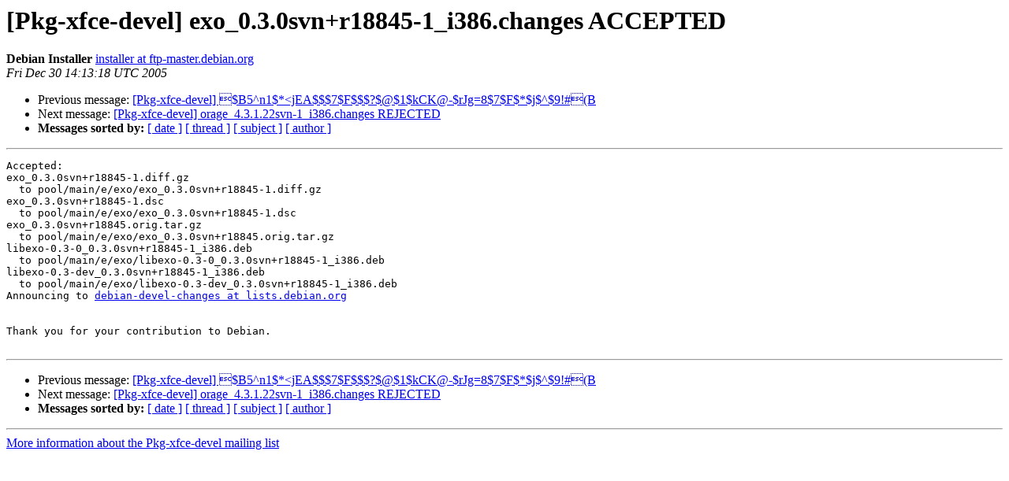

--- FILE ---
content_type: text/html
request_url: https://alioth-lists-archive.debian.net/pipermail/pkg-xfce-devel/2005-December/001307.html
body_size: 974
content:
<!DOCTYPE HTML PUBLIC "-//W3C//DTD HTML 3.2//EN">
<HTML>
 <HEAD>
   <TITLE> [Pkg-xfce-devel] exo_0.3.0svn+r18845-1_i386.changes ACCEPTED
   </TITLE>
   <LINK REL="Index" HREF="index.html" >
   <LINK REL="made" HREF="mailto:pkg-xfce-devel%40lists.alioth.debian.org?Subject=%5BPkg-xfce-devel%5D%20exo_0.3.0svn%2Br18845-1_i386.changes%20ACCEPTED&In-Reply-To=">
   <META NAME="robots" CONTENT="index,nofollow">
   <META http-equiv="Content-Type" content="text/html; charset=us-ascii">
   <LINK REL="Previous"  HREF="001305.html">
   <LINK REL="Next"  HREF="001308.html">
 </HEAD>
 <BODY BGCOLOR="#ffffff">
   <H1>[Pkg-xfce-devel] exo_0.3.0svn+r18845-1_i386.changes ACCEPTED</H1>
    <B>Debian Installer</B> 
    <A HREF="mailto:pkg-xfce-devel%40lists.alioth.debian.org?Subject=%5BPkg-xfce-devel%5D%20exo_0.3.0svn%2Br18845-1_i386.changes%20ACCEPTED&In-Reply-To="
       TITLE="[Pkg-xfce-devel] exo_0.3.0svn+r18845-1_i386.changes ACCEPTED">installer at ftp-master.debian.org
       </A><BR>
    <I>Fri Dec 30 14:13:18 UTC 2005</I>
    <P><UL>
        <LI>Previous message: <A HREF="001305.html">[Pkg-xfce-devel] 
	$B5^n1$*&lt;jEA$$$7$F$$$?$@$1$kCK@-$rJg=8$7$F$*$j$^$9!#(B
</A></li>
        <LI>Next message: <A HREF="001308.html">[Pkg-xfce-devel] orage_4.3.1.22svn-1_i386.changes REJECTED
</A></li>
         <LI> <B>Messages sorted by:</B> 
              <a href="date.html#1307">[ date ]</a>
              <a href="thread.html#1307">[ thread ]</a>
              <a href="subject.html#1307">[ subject ]</a>
              <a href="author.html#1307">[ author ]</a>
         </LI>
       </UL>
    <HR>  
<!--beginarticle-->
<PRE>
Accepted:
exo_0.3.0svn+r18845-1.diff.gz
  to pool/main/e/exo/exo_0.3.0svn+r18845-1.diff.gz
exo_0.3.0svn+r18845-1.dsc
  to pool/main/e/exo/exo_0.3.0svn+r18845-1.dsc
exo_0.3.0svn+r18845.orig.tar.gz
  to pool/main/e/exo/exo_0.3.0svn+r18845.orig.tar.gz
libexo-0.3-0_0.3.0svn+r18845-1_i386.deb
  to pool/main/e/exo/libexo-0.3-0_0.3.0svn+r18845-1_i386.deb
libexo-0.3-dev_0.3.0svn+r18845-1_i386.deb
  to pool/main/e/exo/libexo-0.3-dev_0.3.0svn+r18845-1_i386.deb
Announcing to <A HREF="http://lists.alioth.debian.org/mailman/listinfo/pkg-xfce-devel">debian-devel-changes at lists.debian.org</A>


Thank you for your contribution to Debian.

</PRE>


<!--endarticle-->
    <HR>
    <P><UL>
        <!--threads-->
	<LI>Previous message: <A HREF="001305.html">[Pkg-xfce-devel] 
	$B5^n1$*&lt;jEA$$$7$F$$$?$@$1$kCK@-$rJg=8$7$F$*$j$^$9!#(B
</A></li>
	<LI>Next message: <A HREF="001308.html">[Pkg-xfce-devel] orage_4.3.1.22svn-1_i386.changes REJECTED
</A></li>
         <LI> <B>Messages sorted by:</B> 
              <a href="date.html#1307">[ date ]</a>
              <a href="thread.html#1307">[ thread ]</a>
              <a href="subject.html#1307">[ subject ]</a>
              <a href="author.html#1307">[ author ]</a>
         </LI>
       </UL>

<hr>
<a href="http://lists.alioth.debian.org/mailman/listinfo/pkg-xfce-devel">More information about the Pkg-xfce-devel
mailing list</a><br>
</body></html>
